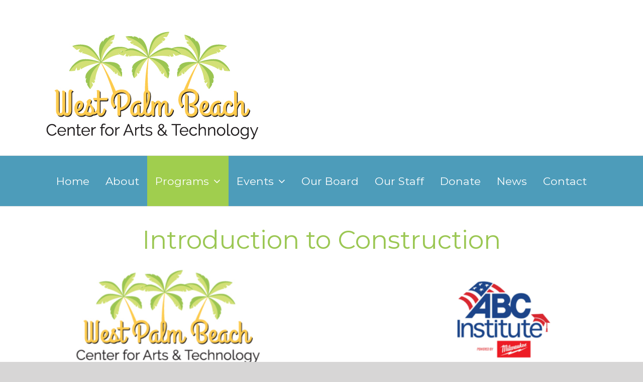

--- FILE ---
content_type: text/html; charset=utf-8
request_url: https://www.google.com/recaptcha/api2/anchor?ar=1&k=6LfHrSkUAAAAAPnKk5cT6JuKlKPzbwyTYuO8--Vr&co=aHR0cHM6Ly93cGJjYXQub3JnOjQ0Mw..&hl=en&v=PoyoqOPhxBO7pBk68S4YbpHZ&size=invisible&anchor-ms=20000&execute-ms=30000&cb=ivkanjhse7iv
body_size: 50323
content:
<!DOCTYPE HTML><html dir="ltr" lang="en"><head><meta http-equiv="Content-Type" content="text/html; charset=UTF-8">
<meta http-equiv="X-UA-Compatible" content="IE=edge">
<title>reCAPTCHA</title>
<style type="text/css">
/* cyrillic-ext */
@font-face {
  font-family: 'Roboto';
  font-style: normal;
  font-weight: 400;
  font-stretch: 100%;
  src: url(//fonts.gstatic.com/s/roboto/v48/KFO7CnqEu92Fr1ME7kSn66aGLdTylUAMa3GUBHMdazTgWw.woff2) format('woff2');
  unicode-range: U+0460-052F, U+1C80-1C8A, U+20B4, U+2DE0-2DFF, U+A640-A69F, U+FE2E-FE2F;
}
/* cyrillic */
@font-face {
  font-family: 'Roboto';
  font-style: normal;
  font-weight: 400;
  font-stretch: 100%;
  src: url(//fonts.gstatic.com/s/roboto/v48/KFO7CnqEu92Fr1ME7kSn66aGLdTylUAMa3iUBHMdazTgWw.woff2) format('woff2');
  unicode-range: U+0301, U+0400-045F, U+0490-0491, U+04B0-04B1, U+2116;
}
/* greek-ext */
@font-face {
  font-family: 'Roboto';
  font-style: normal;
  font-weight: 400;
  font-stretch: 100%;
  src: url(//fonts.gstatic.com/s/roboto/v48/KFO7CnqEu92Fr1ME7kSn66aGLdTylUAMa3CUBHMdazTgWw.woff2) format('woff2');
  unicode-range: U+1F00-1FFF;
}
/* greek */
@font-face {
  font-family: 'Roboto';
  font-style: normal;
  font-weight: 400;
  font-stretch: 100%;
  src: url(//fonts.gstatic.com/s/roboto/v48/KFO7CnqEu92Fr1ME7kSn66aGLdTylUAMa3-UBHMdazTgWw.woff2) format('woff2');
  unicode-range: U+0370-0377, U+037A-037F, U+0384-038A, U+038C, U+038E-03A1, U+03A3-03FF;
}
/* math */
@font-face {
  font-family: 'Roboto';
  font-style: normal;
  font-weight: 400;
  font-stretch: 100%;
  src: url(//fonts.gstatic.com/s/roboto/v48/KFO7CnqEu92Fr1ME7kSn66aGLdTylUAMawCUBHMdazTgWw.woff2) format('woff2');
  unicode-range: U+0302-0303, U+0305, U+0307-0308, U+0310, U+0312, U+0315, U+031A, U+0326-0327, U+032C, U+032F-0330, U+0332-0333, U+0338, U+033A, U+0346, U+034D, U+0391-03A1, U+03A3-03A9, U+03B1-03C9, U+03D1, U+03D5-03D6, U+03F0-03F1, U+03F4-03F5, U+2016-2017, U+2034-2038, U+203C, U+2040, U+2043, U+2047, U+2050, U+2057, U+205F, U+2070-2071, U+2074-208E, U+2090-209C, U+20D0-20DC, U+20E1, U+20E5-20EF, U+2100-2112, U+2114-2115, U+2117-2121, U+2123-214F, U+2190, U+2192, U+2194-21AE, U+21B0-21E5, U+21F1-21F2, U+21F4-2211, U+2213-2214, U+2216-22FF, U+2308-230B, U+2310, U+2319, U+231C-2321, U+2336-237A, U+237C, U+2395, U+239B-23B7, U+23D0, U+23DC-23E1, U+2474-2475, U+25AF, U+25B3, U+25B7, U+25BD, U+25C1, U+25CA, U+25CC, U+25FB, U+266D-266F, U+27C0-27FF, U+2900-2AFF, U+2B0E-2B11, U+2B30-2B4C, U+2BFE, U+3030, U+FF5B, U+FF5D, U+1D400-1D7FF, U+1EE00-1EEFF;
}
/* symbols */
@font-face {
  font-family: 'Roboto';
  font-style: normal;
  font-weight: 400;
  font-stretch: 100%;
  src: url(//fonts.gstatic.com/s/roboto/v48/KFO7CnqEu92Fr1ME7kSn66aGLdTylUAMaxKUBHMdazTgWw.woff2) format('woff2');
  unicode-range: U+0001-000C, U+000E-001F, U+007F-009F, U+20DD-20E0, U+20E2-20E4, U+2150-218F, U+2190, U+2192, U+2194-2199, U+21AF, U+21E6-21F0, U+21F3, U+2218-2219, U+2299, U+22C4-22C6, U+2300-243F, U+2440-244A, U+2460-24FF, U+25A0-27BF, U+2800-28FF, U+2921-2922, U+2981, U+29BF, U+29EB, U+2B00-2BFF, U+4DC0-4DFF, U+FFF9-FFFB, U+10140-1018E, U+10190-1019C, U+101A0, U+101D0-101FD, U+102E0-102FB, U+10E60-10E7E, U+1D2C0-1D2D3, U+1D2E0-1D37F, U+1F000-1F0FF, U+1F100-1F1AD, U+1F1E6-1F1FF, U+1F30D-1F30F, U+1F315, U+1F31C, U+1F31E, U+1F320-1F32C, U+1F336, U+1F378, U+1F37D, U+1F382, U+1F393-1F39F, U+1F3A7-1F3A8, U+1F3AC-1F3AF, U+1F3C2, U+1F3C4-1F3C6, U+1F3CA-1F3CE, U+1F3D4-1F3E0, U+1F3ED, U+1F3F1-1F3F3, U+1F3F5-1F3F7, U+1F408, U+1F415, U+1F41F, U+1F426, U+1F43F, U+1F441-1F442, U+1F444, U+1F446-1F449, U+1F44C-1F44E, U+1F453, U+1F46A, U+1F47D, U+1F4A3, U+1F4B0, U+1F4B3, U+1F4B9, U+1F4BB, U+1F4BF, U+1F4C8-1F4CB, U+1F4D6, U+1F4DA, U+1F4DF, U+1F4E3-1F4E6, U+1F4EA-1F4ED, U+1F4F7, U+1F4F9-1F4FB, U+1F4FD-1F4FE, U+1F503, U+1F507-1F50B, U+1F50D, U+1F512-1F513, U+1F53E-1F54A, U+1F54F-1F5FA, U+1F610, U+1F650-1F67F, U+1F687, U+1F68D, U+1F691, U+1F694, U+1F698, U+1F6AD, U+1F6B2, U+1F6B9-1F6BA, U+1F6BC, U+1F6C6-1F6CF, U+1F6D3-1F6D7, U+1F6E0-1F6EA, U+1F6F0-1F6F3, U+1F6F7-1F6FC, U+1F700-1F7FF, U+1F800-1F80B, U+1F810-1F847, U+1F850-1F859, U+1F860-1F887, U+1F890-1F8AD, U+1F8B0-1F8BB, U+1F8C0-1F8C1, U+1F900-1F90B, U+1F93B, U+1F946, U+1F984, U+1F996, U+1F9E9, U+1FA00-1FA6F, U+1FA70-1FA7C, U+1FA80-1FA89, U+1FA8F-1FAC6, U+1FACE-1FADC, U+1FADF-1FAE9, U+1FAF0-1FAF8, U+1FB00-1FBFF;
}
/* vietnamese */
@font-face {
  font-family: 'Roboto';
  font-style: normal;
  font-weight: 400;
  font-stretch: 100%;
  src: url(//fonts.gstatic.com/s/roboto/v48/KFO7CnqEu92Fr1ME7kSn66aGLdTylUAMa3OUBHMdazTgWw.woff2) format('woff2');
  unicode-range: U+0102-0103, U+0110-0111, U+0128-0129, U+0168-0169, U+01A0-01A1, U+01AF-01B0, U+0300-0301, U+0303-0304, U+0308-0309, U+0323, U+0329, U+1EA0-1EF9, U+20AB;
}
/* latin-ext */
@font-face {
  font-family: 'Roboto';
  font-style: normal;
  font-weight: 400;
  font-stretch: 100%;
  src: url(//fonts.gstatic.com/s/roboto/v48/KFO7CnqEu92Fr1ME7kSn66aGLdTylUAMa3KUBHMdazTgWw.woff2) format('woff2');
  unicode-range: U+0100-02BA, U+02BD-02C5, U+02C7-02CC, U+02CE-02D7, U+02DD-02FF, U+0304, U+0308, U+0329, U+1D00-1DBF, U+1E00-1E9F, U+1EF2-1EFF, U+2020, U+20A0-20AB, U+20AD-20C0, U+2113, U+2C60-2C7F, U+A720-A7FF;
}
/* latin */
@font-face {
  font-family: 'Roboto';
  font-style: normal;
  font-weight: 400;
  font-stretch: 100%;
  src: url(//fonts.gstatic.com/s/roboto/v48/KFO7CnqEu92Fr1ME7kSn66aGLdTylUAMa3yUBHMdazQ.woff2) format('woff2');
  unicode-range: U+0000-00FF, U+0131, U+0152-0153, U+02BB-02BC, U+02C6, U+02DA, U+02DC, U+0304, U+0308, U+0329, U+2000-206F, U+20AC, U+2122, U+2191, U+2193, U+2212, U+2215, U+FEFF, U+FFFD;
}
/* cyrillic-ext */
@font-face {
  font-family: 'Roboto';
  font-style: normal;
  font-weight: 500;
  font-stretch: 100%;
  src: url(//fonts.gstatic.com/s/roboto/v48/KFO7CnqEu92Fr1ME7kSn66aGLdTylUAMa3GUBHMdazTgWw.woff2) format('woff2');
  unicode-range: U+0460-052F, U+1C80-1C8A, U+20B4, U+2DE0-2DFF, U+A640-A69F, U+FE2E-FE2F;
}
/* cyrillic */
@font-face {
  font-family: 'Roboto';
  font-style: normal;
  font-weight: 500;
  font-stretch: 100%;
  src: url(//fonts.gstatic.com/s/roboto/v48/KFO7CnqEu92Fr1ME7kSn66aGLdTylUAMa3iUBHMdazTgWw.woff2) format('woff2');
  unicode-range: U+0301, U+0400-045F, U+0490-0491, U+04B0-04B1, U+2116;
}
/* greek-ext */
@font-face {
  font-family: 'Roboto';
  font-style: normal;
  font-weight: 500;
  font-stretch: 100%;
  src: url(//fonts.gstatic.com/s/roboto/v48/KFO7CnqEu92Fr1ME7kSn66aGLdTylUAMa3CUBHMdazTgWw.woff2) format('woff2');
  unicode-range: U+1F00-1FFF;
}
/* greek */
@font-face {
  font-family: 'Roboto';
  font-style: normal;
  font-weight: 500;
  font-stretch: 100%;
  src: url(//fonts.gstatic.com/s/roboto/v48/KFO7CnqEu92Fr1ME7kSn66aGLdTylUAMa3-UBHMdazTgWw.woff2) format('woff2');
  unicode-range: U+0370-0377, U+037A-037F, U+0384-038A, U+038C, U+038E-03A1, U+03A3-03FF;
}
/* math */
@font-face {
  font-family: 'Roboto';
  font-style: normal;
  font-weight: 500;
  font-stretch: 100%;
  src: url(//fonts.gstatic.com/s/roboto/v48/KFO7CnqEu92Fr1ME7kSn66aGLdTylUAMawCUBHMdazTgWw.woff2) format('woff2');
  unicode-range: U+0302-0303, U+0305, U+0307-0308, U+0310, U+0312, U+0315, U+031A, U+0326-0327, U+032C, U+032F-0330, U+0332-0333, U+0338, U+033A, U+0346, U+034D, U+0391-03A1, U+03A3-03A9, U+03B1-03C9, U+03D1, U+03D5-03D6, U+03F0-03F1, U+03F4-03F5, U+2016-2017, U+2034-2038, U+203C, U+2040, U+2043, U+2047, U+2050, U+2057, U+205F, U+2070-2071, U+2074-208E, U+2090-209C, U+20D0-20DC, U+20E1, U+20E5-20EF, U+2100-2112, U+2114-2115, U+2117-2121, U+2123-214F, U+2190, U+2192, U+2194-21AE, U+21B0-21E5, U+21F1-21F2, U+21F4-2211, U+2213-2214, U+2216-22FF, U+2308-230B, U+2310, U+2319, U+231C-2321, U+2336-237A, U+237C, U+2395, U+239B-23B7, U+23D0, U+23DC-23E1, U+2474-2475, U+25AF, U+25B3, U+25B7, U+25BD, U+25C1, U+25CA, U+25CC, U+25FB, U+266D-266F, U+27C0-27FF, U+2900-2AFF, U+2B0E-2B11, U+2B30-2B4C, U+2BFE, U+3030, U+FF5B, U+FF5D, U+1D400-1D7FF, U+1EE00-1EEFF;
}
/* symbols */
@font-face {
  font-family: 'Roboto';
  font-style: normal;
  font-weight: 500;
  font-stretch: 100%;
  src: url(//fonts.gstatic.com/s/roboto/v48/KFO7CnqEu92Fr1ME7kSn66aGLdTylUAMaxKUBHMdazTgWw.woff2) format('woff2');
  unicode-range: U+0001-000C, U+000E-001F, U+007F-009F, U+20DD-20E0, U+20E2-20E4, U+2150-218F, U+2190, U+2192, U+2194-2199, U+21AF, U+21E6-21F0, U+21F3, U+2218-2219, U+2299, U+22C4-22C6, U+2300-243F, U+2440-244A, U+2460-24FF, U+25A0-27BF, U+2800-28FF, U+2921-2922, U+2981, U+29BF, U+29EB, U+2B00-2BFF, U+4DC0-4DFF, U+FFF9-FFFB, U+10140-1018E, U+10190-1019C, U+101A0, U+101D0-101FD, U+102E0-102FB, U+10E60-10E7E, U+1D2C0-1D2D3, U+1D2E0-1D37F, U+1F000-1F0FF, U+1F100-1F1AD, U+1F1E6-1F1FF, U+1F30D-1F30F, U+1F315, U+1F31C, U+1F31E, U+1F320-1F32C, U+1F336, U+1F378, U+1F37D, U+1F382, U+1F393-1F39F, U+1F3A7-1F3A8, U+1F3AC-1F3AF, U+1F3C2, U+1F3C4-1F3C6, U+1F3CA-1F3CE, U+1F3D4-1F3E0, U+1F3ED, U+1F3F1-1F3F3, U+1F3F5-1F3F7, U+1F408, U+1F415, U+1F41F, U+1F426, U+1F43F, U+1F441-1F442, U+1F444, U+1F446-1F449, U+1F44C-1F44E, U+1F453, U+1F46A, U+1F47D, U+1F4A3, U+1F4B0, U+1F4B3, U+1F4B9, U+1F4BB, U+1F4BF, U+1F4C8-1F4CB, U+1F4D6, U+1F4DA, U+1F4DF, U+1F4E3-1F4E6, U+1F4EA-1F4ED, U+1F4F7, U+1F4F9-1F4FB, U+1F4FD-1F4FE, U+1F503, U+1F507-1F50B, U+1F50D, U+1F512-1F513, U+1F53E-1F54A, U+1F54F-1F5FA, U+1F610, U+1F650-1F67F, U+1F687, U+1F68D, U+1F691, U+1F694, U+1F698, U+1F6AD, U+1F6B2, U+1F6B9-1F6BA, U+1F6BC, U+1F6C6-1F6CF, U+1F6D3-1F6D7, U+1F6E0-1F6EA, U+1F6F0-1F6F3, U+1F6F7-1F6FC, U+1F700-1F7FF, U+1F800-1F80B, U+1F810-1F847, U+1F850-1F859, U+1F860-1F887, U+1F890-1F8AD, U+1F8B0-1F8BB, U+1F8C0-1F8C1, U+1F900-1F90B, U+1F93B, U+1F946, U+1F984, U+1F996, U+1F9E9, U+1FA00-1FA6F, U+1FA70-1FA7C, U+1FA80-1FA89, U+1FA8F-1FAC6, U+1FACE-1FADC, U+1FADF-1FAE9, U+1FAF0-1FAF8, U+1FB00-1FBFF;
}
/* vietnamese */
@font-face {
  font-family: 'Roboto';
  font-style: normal;
  font-weight: 500;
  font-stretch: 100%;
  src: url(//fonts.gstatic.com/s/roboto/v48/KFO7CnqEu92Fr1ME7kSn66aGLdTylUAMa3OUBHMdazTgWw.woff2) format('woff2');
  unicode-range: U+0102-0103, U+0110-0111, U+0128-0129, U+0168-0169, U+01A0-01A1, U+01AF-01B0, U+0300-0301, U+0303-0304, U+0308-0309, U+0323, U+0329, U+1EA0-1EF9, U+20AB;
}
/* latin-ext */
@font-face {
  font-family: 'Roboto';
  font-style: normal;
  font-weight: 500;
  font-stretch: 100%;
  src: url(//fonts.gstatic.com/s/roboto/v48/KFO7CnqEu92Fr1ME7kSn66aGLdTylUAMa3KUBHMdazTgWw.woff2) format('woff2');
  unicode-range: U+0100-02BA, U+02BD-02C5, U+02C7-02CC, U+02CE-02D7, U+02DD-02FF, U+0304, U+0308, U+0329, U+1D00-1DBF, U+1E00-1E9F, U+1EF2-1EFF, U+2020, U+20A0-20AB, U+20AD-20C0, U+2113, U+2C60-2C7F, U+A720-A7FF;
}
/* latin */
@font-face {
  font-family: 'Roboto';
  font-style: normal;
  font-weight: 500;
  font-stretch: 100%;
  src: url(//fonts.gstatic.com/s/roboto/v48/KFO7CnqEu92Fr1ME7kSn66aGLdTylUAMa3yUBHMdazQ.woff2) format('woff2');
  unicode-range: U+0000-00FF, U+0131, U+0152-0153, U+02BB-02BC, U+02C6, U+02DA, U+02DC, U+0304, U+0308, U+0329, U+2000-206F, U+20AC, U+2122, U+2191, U+2193, U+2212, U+2215, U+FEFF, U+FFFD;
}
/* cyrillic-ext */
@font-face {
  font-family: 'Roboto';
  font-style: normal;
  font-weight: 900;
  font-stretch: 100%;
  src: url(//fonts.gstatic.com/s/roboto/v48/KFO7CnqEu92Fr1ME7kSn66aGLdTylUAMa3GUBHMdazTgWw.woff2) format('woff2');
  unicode-range: U+0460-052F, U+1C80-1C8A, U+20B4, U+2DE0-2DFF, U+A640-A69F, U+FE2E-FE2F;
}
/* cyrillic */
@font-face {
  font-family: 'Roboto';
  font-style: normal;
  font-weight: 900;
  font-stretch: 100%;
  src: url(//fonts.gstatic.com/s/roboto/v48/KFO7CnqEu92Fr1ME7kSn66aGLdTylUAMa3iUBHMdazTgWw.woff2) format('woff2');
  unicode-range: U+0301, U+0400-045F, U+0490-0491, U+04B0-04B1, U+2116;
}
/* greek-ext */
@font-face {
  font-family: 'Roboto';
  font-style: normal;
  font-weight: 900;
  font-stretch: 100%;
  src: url(//fonts.gstatic.com/s/roboto/v48/KFO7CnqEu92Fr1ME7kSn66aGLdTylUAMa3CUBHMdazTgWw.woff2) format('woff2');
  unicode-range: U+1F00-1FFF;
}
/* greek */
@font-face {
  font-family: 'Roboto';
  font-style: normal;
  font-weight: 900;
  font-stretch: 100%;
  src: url(//fonts.gstatic.com/s/roboto/v48/KFO7CnqEu92Fr1ME7kSn66aGLdTylUAMa3-UBHMdazTgWw.woff2) format('woff2');
  unicode-range: U+0370-0377, U+037A-037F, U+0384-038A, U+038C, U+038E-03A1, U+03A3-03FF;
}
/* math */
@font-face {
  font-family: 'Roboto';
  font-style: normal;
  font-weight: 900;
  font-stretch: 100%;
  src: url(//fonts.gstatic.com/s/roboto/v48/KFO7CnqEu92Fr1ME7kSn66aGLdTylUAMawCUBHMdazTgWw.woff2) format('woff2');
  unicode-range: U+0302-0303, U+0305, U+0307-0308, U+0310, U+0312, U+0315, U+031A, U+0326-0327, U+032C, U+032F-0330, U+0332-0333, U+0338, U+033A, U+0346, U+034D, U+0391-03A1, U+03A3-03A9, U+03B1-03C9, U+03D1, U+03D5-03D6, U+03F0-03F1, U+03F4-03F5, U+2016-2017, U+2034-2038, U+203C, U+2040, U+2043, U+2047, U+2050, U+2057, U+205F, U+2070-2071, U+2074-208E, U+2090-209C, U+20D0-20DC, U+20E1, U+20E5-20EF, U+2100-2112, U+2114-2115, U+2117-2121, U+2123-214F, U+2190, U+2192, U+2194-21AE, U+21B0-21E5, U+21F1-21F2, U+21F4-2211, U+2213-2214, U+2216-22FF, U+2308-230B, U+2310, U+2319, U+231C-2321, U+2336-237A, U+237C, U+2395, U+239B-23B7, U+23D0, U+23DC-23E1, U+2474-2475, U+25AF, U+25B3, U+25B7, U+25BD, U+25C1, U+25CA, U+25CC, U+25FB, U+266D-266F, U+27C0-27FF, U+2900-2AFF, U+2B0E-2B11, U+2B30-2B4C, U+2BFE, U+3030, U+FF5B, U+FF5D, U+1D400-1D7FF, U+1EE00-1EEFF;
}
/* symbols */
@font-face {
  font-family: 'Roboto';
  font-style: normal;
  font-weight: 900;
  font-stretch: 100%;
  src: url(//fonts.gstatic.com/s/roboto/v48/KFO7CnqEu92Fr1ME7kSn66aGLdTylUAMaxKUBHMdazTgWw.woff2) format('woff2');
  unicode-range: U+0001-000C, U+000E-001F, U+007F-009F, U+20DD-20E0, U+20E2-20E4, U+2150-218F, U+2190, U+2192, U+2194-2199, U+21AF, U+21E6-21F0, U+21F3, U+2218-2219, U+2299, U+22C4-22C6, U+2300-243F, U+2440-244A, U+2460-24FF, U+25A0-27BF, U+2800-28FF, U+2921-2922, U+2981, U+29BF, U+29EB, U+2B00-2BFF, U+4DC0-4DFF, U+FFF9-FFFB, U+10140-1018E, U+10190-1019C, U+101A0, U+101D0-101FD, U+102E0-102FB, U+10E60-10E7E, U+1D2C0-1D2D3, U+1D2E0-1D37F, U+1F000-1F0FF, U+1F100-1F1AD, U+1F1E6-1F1FF, U+1F30D-1F30F, U+1F315, U+1F31C, U+1F31E, U+1F320-1F32C, U+1F336, U+1F378, U+1F37D, U+1F382, U+1F393-1F39F, U+1F3A7-1F3A8, U+1F3AC-1F3AF, U+1F3C2, U+1F3C4-1F3C6, U+1F3CA-1F3CE, U+1F3D4-1F3E0, U+1F3ED, U+1F3F1-1F3F3, U+1F3F5-1F3F7, U+1F408, U+1F415, U+1F41F, U+1F426, U+1F43F, U+1F441-1F442, U+1F444, U+1F446-1F449, U+1F44C-1F44E, U+1F453, U+1F46A, U+1F47D, U+1F4A3, U+1F4B0, U+1F4B3, U+1F4B9, U+1F4BB, U+1F4BF, U+1F4C8-1F4CB, U+1F4D6, U+1F4DA, U+1F4DF, U+1F4E3-1F4E6, U+1F4EA-1F4ED, U+1F4F7, U+1F4F9-1F4FB, U+1F4FD-1F4FE, U+1F503, U+1F507-1F50B, U+1F50D, U+1F512-1F513, U+1F53E-1F54A, U+1F54F-1F5FA, U+1F610, U+1F650-1F67F, U+1F687, U+1F68D, U+1F691, U+1F694, U+1F698, U+1F6AD, U+1F6B2, U+1F6B9-1F6BA, U+1F6BC, U+1F6C6-1F6CF, U+1F6D3-1F6D7, U+1F6E0-1F6EA, U+1F6F0-1F6F3, U+1F6F7-1F6FC, U+1F700-1F7FF, U+1F800-1F80B, U+1F810-1F847, U+1F850-1F859, U+1F860-1F887, U+1F890-1F8AD, U+1F8B0-1F8BB, U+1F8C0-1F8C1, U+1F900-1F90B, U+1F93B, U+1F946, U+1F984, U+1F996, U+1F9E9, U+1FA00-1FA6F, U+1FA70-1FA7C, U+1FA80-1FA89, U+1FA8F-1FAC6, U+1FACE-1FADC, U+1FADF-1FAE9, U+1FAF0-1FAF8, U+1FB00-1FBFF;
}
/* vietnamese */
@font-face {
  font-family: 'Roboto';
  font-style: normal;
  font-weight: 900;
  font-stretch: 100%;
  src: url(//fonts.gstatic.com/s/roboto/v48/KFO7CnqEu92Fr1ME7kSn66aGLdTylUAMa3OUBHMdazTgWw.woff2) format('woff2');
  unicode-range: U+0102-0103, U+0110-0111, U+0128-0129, U+0168-0169, U+01A0-01A1, U+01AF-01B0, U+0300-0301, U+0303-0304, U+0308-0309, U+0323, U+0329, U+1EA0-1EF9, U+20AB;
}
/* latin-ext */
@font-face {
  font-family: 'Roboto';
  font-style: normal;
  font-weight: 900;
  font-stretch: 100%;
  src: url(//fonts.gstatic.com/s/roboto/v48/KFO7CnqEu92Fr1ME7kSn66aGLdTylUAMa3KUBHMdazTgWw.woff2) format('woff2');
  unicode-range: U+0100-02BA, U+02BD-02C5, U+02C7-02CC, U+02CE-02D7, U+02DD-02FF, U+0304, U+0308, U+0329, U+1D00-1DBF, U+1E00-1E9F, U+1EF2-1EFF, U+2020, U+20A0-20AB, U+20AD-20C0, U+2113, U+2C60-2C7F, U+A720-A7FF;
}
/* latin */
@font-face {
  font-family: 'Roboto';
  font-style: normal;
  font-weight: 900;
  font-stretch: 100%;
  src: url(//fonts.gstatic.com/s/roboto/v48/KFO7CnqEu92Fr1ME7kSn66aGLdTylUAMa3yUBHMdazQ.woff2) format('woff2');
  unicode-range: U+0000-00FF, U+0131, U+0152-0153, U+02BB-02BC, U+02C6, U+02DA, U+02DC, U+0304, U+0308, U+0329, U+2000-206F, U+20AC, U+2122, U+2191, U+2193, U+2212, U+2215, U+FEFF, U+FFFD;
}

</style>
<link rel="stylesheet" type="text/css" href="https://www.gstatic.com/recaptcha/releases/PoyoqOPhxBO7pBk68S4YbpHZ/styles__ltr.css">
<script nonce="0TVsJXhk-PSJez7jkR0zzw" type="text/javascript">window['__recaptcha_api'] = 'https://www.google.com/recaptcha/api2/';</script>
<script type="text/javascript" src="https://www.gstatic.com/recaptcha/releases/PoyoqOPhxBO7pBk68S4YbpHZ/recaptcha__en.js" nonce="0TVsJXhk-PSJez7jkR0zzw">
      
    </script></head>
<body><div id="rc-anchor-alert" class="rc-anchor-alert"></div>
<input type="hidden" id="recaptcha-token" value="[base64]">
<script type="text/javascript" nonce="0TVsJXhk-PSJez7jkR0zzw">
      recaptcha.anchor.Main.init("[\x22ainput\x22,[\x22bgdata\x22,\x22\x22,\[base64]/[base64]/[base64]/[base64]/[base64]/[base64]/KGcoTywyNTMsTy5PKSxVRyhPLEMpKTpnKE8sMjUzLEMpLE8pKSxsKSksTykpfSxieT1mdW5jdGlvbihDLE8sdSxsKXtmb3IobD0odT1SKEMpLDApO08+MDtPLS0pbD1sPDw4fFooQyk7ZyhDLHUsbCl9LFVHPWZ1bmN0aW9uKEMsTyl7Qy5pLmxlbmd0aD4xMDQ/[base64]/[base64]/[base64]/[base64]/[base64]/[base64]/[base64]\\u003d\x22,\[base64]\\u003d\\u003d\x22,\[base64]/CvhjDrAvDrUR9wq/Ctn3Dk2RQwosFwrrClDfDnMK3w64nBEcxL8KSw53CtMOWw6bDtcOywoHCtmwfasOqw6t+w5PDocKXFVVywqzDs1AtVsKcw6LCt8OhJMOhwqANEcONAsKkQHdTw688HMO8w6fDixfCqsODeCQDUiwFw7/CpCpJwqLDgSRIU8KJwq1gRsOyw67DllnDrsOlwrXDull3NibDj8K8K1HDh1JHKRrDqMOmwoPDjsOBwrPCqBDCjMKEJhXChsKPwpoww5HDpm5Vw68eEcKubsKjwrzDkcKyZk1Uw4/DhwYyWiJyRsK2w5pDScOhwrPCiWfDqwt8eMOkBhfCgsONworDpsKCwp3DuUtlQRgifQ9nFsKzw5xHTEbDgsKADcK6WyTCgzbCvyTCh8Oew4rCuifDicKzwqPCoMOAKsOXM8OOJlHCp10tc8K2w4bDmMKywpHDpcKvw6F9wqhbw4DDhcKyVsKKwp/[base64]/CjcOOWzfCnAobwrfCnHQLwpJUw6zDs8KAw6IRFcO2wpHDoXbDrm7Dl8KcMktFQ8Opw5LDhsKYCWVCw7bCk8Kdwr12L8Oww4nDh0hcw77DmRc6wojDlyo2woptA8K2wrokw5llaMOhe2jCnitdd8K8woTCkcOAw43CrsO1w6Vsdi/[base64]/woPCpcOQYcOCwojCs8OQenjDmsKIwpQGw444w7BwZH4ywqlzM1QoOMKxY1nDsFQYB2AFw63Dq8OffcOWcMOIw607w5h4w6LCnsKqwq3CucKCORDDvF7DnHJnUSnClcOYwp04Th56w7DCuHJ3wpHCocKXM8OWwowdwqVnwrwJwr5/wrfDmmXCmFXDoz/Drh7CgQknJ8OBDcKSc3PDmBXDpjAKGcK4woDCsMKCwqEwRMOpOcO/wo3CrMOrJm7DjMOrwpEZwrZ2w7jCnMOlUXzCi8O3K8Kow6fClMK/wo8mwpllJAXDkMK+SwjCuCvChGAORnpfRsOIw47ChG9RMlLDrcKtUcOiCMO5IA4uZ28bNSXCkEHDmMKyw7fCrcKxwo9bwqbDg0HDujfCiSnCm8O6w5nCvsOXwpcLwrojCBBXS3p2w5nDuRDDng3CuxLCiMK7ChZ8cH9Bwr4swrh/Q8KEw7ZQQHLCn8O7wpfCiMK3R8OjRcK8w7PCm8OnwpPDpjDCkMOow47CisOuC0MewrzCg8Ofwo/ChSJNw7bDncKewoPDkicXw4g0DsKCfRjChsKaw7EsdcOVJgjDgFo+HH5cTsKxw7BaBTbDj03CswQ0JUA5TGnDsMOYwrTCiUfClgsHQzpSwpEIPXQdwoPCuMKIw7gaw4Auw5nDvMKCwocewpQ0wpDDhQnCjBLCgMKbwqfDhTHCi3/DhcOawoIdw59JwoQGAMOLwpTCshIJVcKJw5UdfcK/DsOrdsK/[base64]/CqcOIYcOHwqokw454w4RmWFPCl29PDlBeYWXClQPDrMOwwosBwrzCpMOlbcKiw4Yiw7jDhXnDpCfDtgRZblNCKsOQOUh8woLCjH5DGsOxw4BNan3DtVJvw4Y+w7tBFQjDlXsyw5bDgMKwwoxXOsKpw7kmWRHDrHd/DVB4wqDChMKFZlYaw6nDnMKEwrDCtMO+JsKrw6vDs8Obw7tFw4DCo8OGw5kEwojCncO/w53DtTh/w4PCmTvDpMKiHmjCsRjDhTzCghEZC8K/H1LDrUFQw7w1w7I5wqbCtWIPwokDwonDjMKNwppcwqnDp8OqMjthfsKwacOuMMK1wrHCsH/Cki7CkQESw6nCkEvDvG8TEcKAwqHCtcO4w7nCs8OZwpjCoMOXa8OZwonDgHXDt3DDnsKGV8KKK8OTez1Rw7TCkDTDj8OXFMOGZsK0FRABZcO7b8OrVinDnSFQQcKow5nDmsOew5/Dpkksw6AHw6oAwpl/wpvCk3zDvDIJwpHDrgbCgMOsXkMlw4l6w75EwqM2J8OzwrkVHMOowpnCnMKZAMKvRSBHwrLCrcKbP0BwKVnCncKdw6/CribDoxzCksKCHBbDk8ORw5jCsg08WcKMwqo/b0gVYsOPwofDjx7Dhy0MwpZ3ScKCQB50wr/DsMO3cH16YTDDqcKaP1PCpw/CvsK/RsOUCmUUwox2dMKYw6/[base64]/DsVnDiTBSw5zDrjbClcKdw7AJU8O+w5l0wosPwrjDlsOdw6HDq8K7GcK1bgAtGsOSOVwZOsKbw7rDnm/DiMKRwrXDjcOKLjfDqwgYTsK8Oj/[base64]/CiMK2wrVpw6k4QBt6w4LCklZdWMKEwr7CjMKfSsO3w4zDicKkwpZQTVN8CcK+OsKWwrACJsOLHMOSCMO3wpDDv13CgELDtMK8wqnCvsKuwoR+MsKtwqjCiV8NATfCjXg7w6YuwoQmwojCinXCscOCw4XCplNOwq/CmsO3IRHCksOOw5IEwqvCqzRWw59Cwro6w55gw7rDq8OwDMOIwqE7wphYEMK/AMOYCSDCiWPDo8O7f8K/[base64]/[base64]/[base64]/wo/[base64]/Am8hw6TCosOsw7khQQ1xfWzClhJvwqPCmcKrayHDlWtNTg/Dm3nDqMK4EiVPHFDDs2B8w7UEwp7DmsOAwpbDoFnDoMKYFcOcwqfCvjIawprCjlrDpnI4fxPDkVdvwqE+LsOtwqcIw757w7IJwoI/w5ZmOsKnw6w4w7/DlR9gPQbCicKobsOYP8Olw6VEI8KqZXLCuFdnw6rCsjHDtxtowoMzwrg7XRtqFiDDhWnCmcOoOcKdfyPDucOFw5NLGmVdw73CkMOSUADDrkQiw6zDl8OFwqXCqsKAGsK+Q38kdxh3w48Zwp5YwpNxwpTDsz/DtkvDulVAw4HDoww+w4hNMHcGw5HDiRLDpsK+UCt9fhXDvFPCjcO3aUzCnMKiw7hMEwwiwrkfV8KuAcKuwohlw40sTcOJXsKHwpJWw63CoUjCocKZwoYsSMKQw7FQeTXCrW5zJ8O9S8OBC8OeWcKCWkTCsi3DkWrClT/DjiHCg8K3w7JRw6NewrLChsOfw4TCgVFhw5Y+JMKUwo7DvsOswofDlB4mNcKIHMKJw7A/HgDDhMKawoMQDsOMc8OnK3jClMKkw7duIEBRHjjChznCu8KXABrDpnJAw5HCrB7DsRDDhcKVUlbCokbCjcOcVWUnwr87w7kWZcOHRH9Nw4fCl1/ChsKIFQjCmkjCmh1DwqvDoWHCisOhwqPCmT4FaMK3VcKPw5NFRMKuw5NFV8KNwqPCmgFyNTpgHk/Dtk9VwpIkOkU6aUQyw6kFw6jDmT1SOcKeSjPDpxjCuWfDh8KMYcK/w4dDcW8YwqBRQw4LRMO+CGYzw4zCtgtJwq4wFMKnb3ceUcOMw7vDlMODwqjDmsOPRsKIwo9CZcKTw5TDnMOxw5DCgk9LSUfDtkshwrfCq0/DkWgnwpYmGsOxwp/Ds8Kdw4/DlMOqVk/Dui5iwrnDr8K/A8OTw5srwqzDn03Diw7Dg33CsAJdQMKWFVjDrXJ8w5zDtn88w604w4YzFFbDn8OsUsKsU8KCdMOVScKhV8O3VgBOe8KrdcOyVW4Tw6/ChCjDkkTClTfClx7DpWc7w5o2N8KPRTsHw4LDgSgtV2HCtFVvwpvDunDCkcOow57CrxsWw4/DvF03wr3CvsKzwonDlsKmaW3CoMKKaw8vwqJ3w7Jfw7vClkTCiC3CmmQOB8O4w5AVacOQwqBxVQXCm8O2aFljOsKuwo/CuSnDq3QhKGAow5HCrsOpPMOww4Y2w5RowpcEw6Nkf8Kjw7bDrMO4LyLDnMOYwofCmMOHD3vCtcKtwovCv1XCiEPDgcOmWzQ9QcKLw612w5rDsHfDkcOaEcKCCxjDpF7DmsKrecOsckgpw4wCasOtwrYtFsK/KAIkwqPCucKXwqBBwoYpZWzDigM6woLDosK9wqvCvMKlwp5dAyXClsOZd3MHwovDlMOcImwPL8Kfw4zCmzrDrcKfaVMGwrnCnMO5OMOvblXCgsOcw4LCgMK/w7DCuj58w7twQRpVwphQbE8SP1fDjsKvC1rCs1XCo3fDk8OfPEnDhsKoLDnDgS/[base64]/CrcO1WWDDs8KEwqDDi8Kfw6oLYCAVw6kkGcO2MMORBlnDpcOnwqjCsMOGNcOEwqI/PsOHwoHClcKrw7RoOMKZXMKccBDCpMOJw6EjwolFwoPDilHCksKcw6LCogzDpMOzwo/Do8ODBcOxU19Xw7HCgBYeW8KmwqrDpMKFw4DCh8KBW8KPw57Di8K8DsOAwo/DocKmwrXDrl8VQWsIw4bCoDPCln4zw6haaGtJw7hYc8OZw6tywonDssK8eMKgIXRuXVHCncKMBx9TdcKQwoY7eMOLw7nDmilma8K/ZMOYw5rDlUXDksOJw548HsOvw6/CpDx/wrzDq8Ozwpc5XCNwRMKDUQrCr3wZwpQewrLCmBbCjC/DmMKGw7JSwpHDuEfDlcKKw4fDhH3Dp8KZSsKpw60TbC/CpMK7FxYQwpFfw7zCk8Ksw47Dm8O4UMK8wpFUUBfDrMOFesKjTsOfcMOTwoHClzjCi8KHwrTDvVRgMEo0w74eFhjCksO0CVxDIFRfw4RXw6rCkcOWIBXCt8OvDkLDi8Odw5HCp1TCscKeRsKuXMKQwqtjwqQrwoDDtADCsFPChcKPw55lVTJSNcK9w5/DlmLDtMOxXhnDhCYow4fCrsKfwq0/wrvCscOowqLDjQ7Dsyo0TWrClBghUMOXU8Odw7sNUMKNQMOIIVopw53CncO9fDfCv8KIwqANel3Dn8O0w6BXwoVwL8O4JcKwKgzChX1KNcKdw4HCkRI4fsOUH8OWw4IebsOMwpYAOUovwr5tO2LDqMKHw6kaflXDqzV1eR/DqzBYKcOYwpbDoj8Fw7/[base64]/wrvDrcKUwopWwqbDvsKmwrtZwp9Bwph4w6bCmERYw4xBw5TDkMKdw4bCoTjDuxjDvSjDljfDisOmwr/[base64]/DjVV+OCkHX1rDoRNwMsOSwpDDp0TCoMK9VsOXJ8OEw6HCr8Kea8Kawr82w4HDgxfCtsOFZSIqVg9/[base64]/Ct8KXw5jDuH7DpsK2dg/[base64]/CqMKWw6/DmBbDmUgWw4XChMOlwo8Fw7nCjMOXbsObAsKvw6/[base64]/BkYhwqBqEnPCgzvCiQLDl27DgGLDgVRIw5HCihzDsMOww7zCvCjCrcOacCBVwrohw5cEw4vDncO+cDNSwqYtw59BL8OWBsOHQcOwAnZ7fsOqFmrDk8KKW8KMckIDwp3ChsOhw6fDtsKsAVYRw7gLK0DDvmzDj8O5NcKwwqDDtz3DssOJw4tcwqJLwoBRw6d7wqrCoVd/w4cqNDhYwrPDgcKYw5HCg8KlwoDDscKMw7EJZ1l/[base64]/[base64]/Q8KXw4nCt8OlYAtCwr7DvsKbZEXCn04tw7zCpC5dwqVQIF3Dr0V/[base64]/Dm8KCw4QSw7UCYArDgcKgYgvCoENCw6bCucK1b8KJwpjChV0wwoLDkMOcJsOrM8OgwrwrKWvCuzIzT2hZwpnCmwY2DMK7w6DCqxbDjsO5wqwUNynDrmbCo8ObwpVsSHhxwokibT/CvzfCmsO7Szk8wrfDuBoNVkQKUW4/Yh7DtWJ4w6ELwqkfI8K1w75OXsO9RsKtwrZtw7wTXTI7w7rCq3A9w7t7IMKew74CwoLCgFvDuT1ZSsKrw5dkwoRjZsKkwpnDuSDDoArDrcKswrzDu0J/[base64]/Cs8Khw5dTwq/CqcKgdgbDu0gMZcODJcKbDh/Di3kPPsOXcRzClVHCpEkPwoA5IlLDsXA7w65oHj/DpWvDqsOORj/DlmnDlljDr8O4NXQuHnk1wrZMwrg7wqpdRgxFw6zCt8K3w6bDkCA+wpIFwr7DtsOYw5Esw67DtcOQcHoHwoBhZCpUwrbCinBGacO9wq3CkHdHaFPCiWVywpvCpk9hwrDCgcOVfSJLcjzDqBnCuDwWUTF0w4Jcwr8nDMOnw7/[base64]/CrEvCtTbCu8Krw4I4w71mwqNucBMpw5fDkMK3w5YswqPDlsKPfMOSwpdPX8O/w7oSOSPCkFVHw5piw7kYw5IHwrXCpcOOIUHCsjnDhRLCjRvDvcKEwoDCu8OVX8OaUcKZYExNw5ZqwonDkk3DtMO/JsOCw7ROw4/DjiFvFzjClwXCjA8xwqXDkTQpXi/[base64]/[base64]/DnFoiwrAJZsOTw5DCisOAw60UwoDDnsOhSyhiw41iLcK/RHxFwqkFw7rCvHBGcgXCkWnDmcOMw4pvIsOXwpAPwqEJw4bDo8KrIF9zwq/[base64]/[base64]/J8K5w4jDmlLDjGzDk29nd3w9wqAgAsO0wqxqw7k+dVNYFcObelvCjcOAXF9bwoDDn37CnFLDgDDDkk5Sblkuwr9hw5zDgHTChHzDr8OqwroywojCikB2Mw1Iw5/DvXwLUgFqBQrCo8O9w5YNwpxmw5g2HMKWJ8Knw6IswoQpb1TDmcOPwq1iw5DCmxMzwrEFSMKMw5rDgcKpT8K/MljDr8KWw4jDsiVlYzYzwo0TM8K5N8KhdinCu8O2w6/DlsOdBsOUL0Z7GEhcwqrCuhMdwoXDjVDCnk8ZwqDCjMKMw5/[base64]/wqE1X8K5TMOID3PDv8KKwqkiwqrCsBvDvE3CqcKYw5Ffw44jasKpwrDDs8OxAMKhZMOXwq3DkG8cw5p9UwN5wrM0wpsrwrI9UTk5wrjCmA8veMKRwqdIw6rDiCbDqxJ0KX/Dqm3Cr8O/wp1aworCmBbDkcO9worCg8OSAgpCwrLCtMORbMKaw7TDiQnDmGjCssKpwojDl8KPNl/[base64]/ClcKnHMKYw5oQw7c4LsOOPcOVOsKgw48IZMOUI2jCrEcPGXEbw5DCuG9HwpXCosKnU8KPKcO4wp3Dv8O9PnzDlcOmGSc3w4DCqcOZOcKABVPCkcKIeCnCo8OCwppBw7oxwpjChcKCA2BrEMK7SHXCnjRmPcKsTRvCj8KYw79qTy/DnU7CmnvDvBzDpzEuw4lsw4vCt1nCuAxHNMOzfToGw4LCq8KxK1nCmzbCkcOjw74FwoYww7UBRBvCmiXChsOdw6xwwqo7ZW4/w4ESIMK/[base64]/KMKvBEIKUFJ8wqdEfsK6w5jDjWPClnzCu2IuwpTDpsOhw4TCuMKpScOCFGI7woQ5wpBPRcK9wohjHAk3w7h/ewxBKMOXwo7CqcOFacKNwoPDoCrCgyjCsnrDlR5SVsOZwoJkw4RMw4kEwooawrzCnCHDj3lcPBhtUzjDhsOvSsOPZgPCrMKuw7VPeQQ/OMOMwpUdUl8wwqAoDcKpwoQAPFHDpW/DrMKzwplXdcKoa8OHwq3Cq8KFw74yFsKFd8OOYcKEwqURUsOJPjYgEcKtbBzDlcK5w4pdFsK6MyfDgMKUwoHDrcKOwr1bT1MoVjdaworDpmdkw5YTbCLDtxvDvMOWKcOaw6nCqiZ/[base64]/Ig0zSBsnOsK3EMOIQMKQJlvCuwDCtWoYwqEwU24PwrHDtcKjw6vDvcKLfV7DlBNtwrFZw74TVcKuUwLDqlwPMcO9JMKFw6XDnsKjVGp/[base64]/[base64]/F8K/c8K5wpsbw6LCoGQGZMOhQcK+QBEtwqbDsnB0w5YtAMOGAcO2N2/CqUQzL8KRwrTCrTrCucOAWMOUZ2kpDiEvw6lldwLDlkcdw6DDpVrCh39QHQHDuC7DvcKaw44Vw5/Ct8KgK8OVGH9cAMKwwqYMMRrDsMOoAsKkwrfCtjdRP8Omw7ofWcKRw55BKhhzwrRUw4rDrUgZd8Opw7LCrsODA8KGw45KwpVCwqB4w49cKBIJwpDCiMOHVS3CozsFTsKvKcOwMsK/wqoMCAXDusOKw5vCqcK7w6bCpgjCtB7DrzrDkDbCihnCgcKDwqvDrHvCv35xScK/wqbCszbCgUfCv2hkw6pRwp3DpsKOw5PDgz4qE8OOw5vDn8KBX8Oewp/DvMKow4zCmmZ9wpZWwrZDw4RBw6nCgjB3w45TPlnDvMOqRizDm27CrMOIAMOiw4BAw5g+CcO3wp3DvMOlB37CmB0zWg/[base64]/wq0kwpo3wpVjEGlwwrXDlcKSwqfCiUt1wrXDn3QmZzV9I8OKwqvCqD/CrDQpwpXDqgcsWFQ4WMOCGWnCrsKnwp7DmMOabF7DpjYwFsKZwocAV2vCrsO2woFZBGozZ8Ozw6PDni3Do8O/wroOYATCmF0Mw7JywqZ8A8OpLkzDinfDnsOcwpMRw6tWHyrDl8KgOUTDucO7w5jCtMO9OytwJ8KowozDrmIoXFA8woE4KkHDolHCqAlTScOkw5cPw5vCm2zCr3TDpTzCk2DCkzXDp8KRfMK+QQQww6AFEzZEw4AJw5oOA8KhaBIyQ20/QBs1wrfCj0zDvQfCucOyw58kw6EIw5HDm8Kaw5svW8OVwrzDq8ORMzvCgHDCv8K2wr8ow7Ejw5ozVlzCgEZuw4o8WhjCtMO9PMO1Q2TCujwhP8OOwoIeZXleAsOdw4jDhXsRwpDDjcKkw5fDnsOrPxtFRcK4wrvCu8O5cD/CkMO+w4XCsQXCgcOOwpnClsKswopLHCzCnsK+XsOefgfCo8KhwrvCoDFowrfDj0s/[base64]/IE8iFgjCgsOkasKXw4zDqF/[base64]/[base64]/[base64]/DqsKfw58aPnfDv8OJwrvCssOvOsOTdsORSMKxw5fDlXfDozvDpMO0F8KOF13CsDFIBsO9wp0GM8OAwoMzG8Kzw6pQwrtXDcOpwrHDvsKeXDItw6LDkMKXDy/Dun7CpcOAKiDDhCptOHhpw6HCqnnDm37DlSgQf3vDvyvCgFJ7Oytpw5zDgsOiTHjCn15nHjx8VcORw7DDnXI5wociw5Asw5sAwrfCocKWPyLDuMKdw5EWwpHDsFEgwqRfXnwUVlTCikTCpUQWw44Ff8O3KCUqw6/CscO0woHDhAUZQMO/w5ZJaHMfw7/CocKVwpXDgsORwpzCi8O4w6/DoMKbUDNWwrbClT10IgXDucO3A8Ojw4LDjMO9w71Qw4XCosKpwrbCvMKTDkHCowJZw6rChHDChELDnsOXw58aTMKMUcKuJVjCg1csw4/[base64]/wqPChMOpZAU4w5J+KVvCs8Opw4rDnT3DvDjDvhXCu8Orw6Vhw5QKw6DCjEDDvMOSe8Kdw5kjdXJMw5EowphSWwtvPsKKw5gGw7/CuAliw4PCvmTCsw/CkSt6w5bDucKmwqnDtRR4wpA/w7RRNsKewqXCgcOUw4fCj8OmYR4fw6LDuMOrexXDvMK8w4cjw4LCv8KBw6prcW/DvMOQIRPChMKIwqxmVRRRwq1YBMKkw5jCk8OzXAcMwqlWYcO+wrxvWnhAw744ZkzDrsKCQA/Dlk0wWMO9wo/ChcOlw6vDp8O/w5tSw5nCkcK2wo5pw57DvsOtwrPChsOuWUs+w4XCj8Omw7rDuzgfFixCw7fDhcO6NHHDmn/[base64]/Dv8OmwoPDnmXDr8OUZhXChyZ8wqtBw6BLwoPDjcKwwo5OR8K7HA/[base64]/ClDjDkRvDocOkwoXDtMOiLMKVw7XDpUvDucOnAsOCQkdoDAAqZ8K9w5zCsycLw5nCrFbCsiPDkhptwpfDtsKFwq1IEWg/w6DDjlrDtMKjGVl0w4UcfMKcw6o1wqxaw67DlUrDlUNcw5sNw6cTw4zCnsObwq/[base64]/MCY6wpA3wrkIHjfDvSg8w5k3w5MVw5HCilvCnVwaw7zDiwEuKHXCknRUwo/CiUjDpV7DgcKlQDUIw4rCg1zClhDDu8O1w5rCjcKFwqtIwphbKCPDrmM+w7/CksKuFMKiwoTCssKewqMgL8OHJsKkwoRYw694VF0HahHDjMOgw7XDoRvCoSDDtVbDtkkiQnUAbA/Cn8KOR2IOw4rCjsKnwpB7CMO0wo5GFXfCrktxw5HCmsOewqPDpHVaPjPCsENTwo8hDcOMwqfClyPDvMOSw489w6caw6lswogzwqbDvcOlw6PDvsO+NMK8w6tcw4vCpAJcdMOzLMKkw5DDisKPwr7DssKKbMKZw5/CrQtUwrx9wr9dYzfDnWLDmgdEWy4Uw7d9PMOlGcK0w7RUIsKBKMOLSC8/w5DCi8Kow7fDgBTDojvChFp9wrNywpQUw73Cqm5Mw4DCqDM5L8KjwpFSwpTCtcK5w4odwpwCHMOxRw7DnjN1L8OdcTYgw4bDvMOEZ8KNbCEzwq0FRMKoccOFw7FFw4fCgMOgfxMdw6ccwq/CjjTCucODK8OsA2PCsMKnwr53wrg+w7/DpTnDsxFewoUqbBrDuQEiJsOFwqrDm147w4nCsMOCHVsWw6vDrsOcw7/CocKZSRhow4wswp7CgWEMSirCgAXCgMKTw7XCqxRSfsKmXMOhw5vDvXnCtgHCrMK8ZAsgw6tTSE/DlcOHCcOrw5vDsRHCiMKEw6R/SgRMw5HDnMO+wpwVw6DDlV3DrjjDn0wXw6nCtcKBw5HDqMKDw6/CoR0tw68/Q8K9F2vCnjfDpFVbwq0FID8yWsKpwrFjH1cCR3bCrh/CoMKYO8KCQEvCgB0Lw6hqw6nCuU9pw5YMZ0TDmMODwq0rw6DCi8OsPkFCw5PDvMK0w41eKsKmw4lQw4LDvsO/[base64]/ZQpmQ8O8Bj8NwrBIw7s4PsKSe8OQw7vCvHfCulACHsKhw67DuhVZIcO4AsOdXEIQw7HDtsOKEkXDmcKHw7M7UGrDoMKzw7wWasKhblXDilBvwoREwpPDkcOBTsO/wrDDu8KAwr/[base64]/DmMOIwrvCh8Kmw61jwqHCtk9zCjvDgBXDug0mYCfCvyw/[base64]/[base64]/DlWrCgMORwr/DqhrDilDCssOnDsKVw6UZSj14wqE+LxU3w7rCn8Kuw5rDs8OCwrjDoMKYwr1zWsO4w5nCp8Kmw68ZYyjDm3QYEEd/w6MZw4Bhwo3CiVfDp0dBFALDo8OdTk3Dl2nCtsKDVDbDiMKXw43CtMKOGGtIOkRoKMK2w5wsAUDCnydxwpTDjVtgw5hzw4TDrsO+AcOUw4/DucKYCXTCgMOhHMKQwrpBwpHDmMKEDUbDhGMsw53DqlJHZcO9TVtPw4rClcKyw7TDv8KvKljCjREHMcOGIcKwbMOYw4REKwPDvcO0w5jCvsOgw5/Cu8Kyw6xFNMKSwpfCj8O0ZVbCvcKpJ8KMw7RVwrzDocOQwpR+bMOoQ8KPw6FTwpjCosO7fSPDnsOgw5rDpyhcw5QXGMOpw6dzZ2TDm8KpG0Rcw7zCn1ZmwpHDuUzCpxjDiRLCtgpIwqHCocKgw4jCsMKNwq13HsOMasObEsKXFV/Ds8KcdgZZwqzDtXxkwrgzICMkHBMNw5rCqsO+wrnDpsKXwoNMw703PCB1wqBLbR/Cs8Osw5HDpMOPw5jCr1rDnh91w4bCtcOtL8OwSzbDpHzDo0fCj8K5ZSBUemDCjkbDi8KkwptxFw5dw5DDuBAAREjCqU/[base64]/[base64]/CusK8f8KjWsK8F8KUwpkrw6rDnVgMw756UxI8w6nCqMO/wp7CqTVNc8O4wrHDq8KfesKSLsOodGdkw7JFwoXDksKgw7TDg8OUC8OUw4B1wo5KGMOZwrDCuH95TsOmA8OAwrdoVGjDrFPCuH/[base64]/[base64]/I8K9ccOCw5tMwr/DoxRjwrY9woNQwrJ1ZnV3w7MNS1M+FMKHBsOxMnJww77Dq8Ozw5LCthgRbsOoZTzDqsO8OMKFGn3ChcOBwpg4KcOGQMKyw6Z1ZcO2R8Kbw5ccw6lYwojCgsOuwr/[base64]/DkMO1esOZw6cBwpLDk8KcwrDCsmZsw7/[base64]/DjcKoPsOhO8O6w7ZcBTrCpcOJMcO7BsKowo1hPDl4wp7DrnEDEsO0woDDlsKBwrxdw4DCshNMJhBMFMKmDsKAw4ohwo59QMK2aRNQw5vCj0/DhjnCosO6w4/Cn8KfwoAtw6ZjCcOVw6/Cu8KCYV7Cmzd4wqnDl3dww6gpFMOSbcK7DiUswr5qUsOFw63CrMKxccKiPMKpwo0YdmHCjcK2GsKpZsOyMCckwqRGw5QXHcOxwrjCqMK5wqxzEcOCSR5cwpZIw4fChiHCr8K/w5NvwqbDjMONcMKMK8KkMjwPwph9FQTDrcOAKmxHw7rCtsKnfMOwPDPCrHHChjYIQcKjeMOvScO8J8KEWcOoGcK5wq3DkS3DiQPDgcKmaBnCgUHCiMOpdMK1w5nCjcODw6s9wq/CgWcCQkPDsMK8w4vCgQrDk8K1wrMEKsO9F8OuSMKcw7Biw4DDjU7DtVvCvnjCnQvDn0nDicO5wqpow5/CkMOBw6VSwrxVw7Upwp1Ww7LDisOZYUvDpzHCgjnDn8OMYMK9ZsKaCsONdsOZHcKCAghhW1HCmsK8F8Ojwq0SO0YtAsOcwq1DP8K1DcOaCcOmwo7Di8Opwol0ZMOWTHrCoyHCplTCrX3CkWRCwo8KXH4ATsKGwoHDqj3DunYNw4XChEPDv8OKV8KWwql7wq/DmcKewqg9wqnCkMO4w7BZw5Z0wq7DrMOEw53CsyzDnRrCqcOTXx3CiMKiJMOvwq3CvHnCi8Kkw69QbcKIwrIWScOlJcK+wpQ0HMKKwqnDt8OuXizClH7ConoIw7BTTn9kAyLDm0XDp8OOHyluw7Uywpgow73DvcK2wooCFsKewqlHw74Kw6rCpC/Dny7CgsK6wqHCrFrCrsOUw43CoynCpsKwesKGa13DhyjCl3HDksOgEgB9wp/Dv8OFw4JhXlBzwoHDhljDksKpSzjCpsO2w4rCusKGwpfDkcKgwqk4wprCpQHCtjDCpXjDkcKsKQjDrsKfG8OsYMOFE3FFw4/ClWnChCINwobCosO6wp1dFcKJJzMuJMOvwocKwr3DhcOOFMKBIg9jwonCqGvDvHRrIhvDosKbwqBpwoUPwqrChi7DqsO+JcO6w716CMOlX8O3wqXCvzI1IsOREFnCuD7CthQKasKxwrXDrj9xKsK4wr0TLsOATj7ChsKsBMOzQMOAHQnCisOZL8K/K20yOzbDpsKWfMKAwqlQUGBgw4NeQMKFw7HCtsK0LsOHwoBlRWnCtkbCg11+EsKECsKOw43DjA7CtcKRP8OTF3HChMOdHFg0TRbCvwLCm8ODw7rDrxnDuUNQw5poLxA/[base64]/DiyQvwrPDmcKAw4zDnsKiwpsUwpp5CU1LC8O/w7PDuDLCoG1SfxLDpsK6ZsO+w63Ds8K2w5nDu8KPw6rCiC9VwqtWHMKfZsOxw7XCoFwiwo8idMKqBcOYw7/DvMOTwp9/IMKRwqk/[base64]/AGvChcK3fjJIBVnDu3LDuDHDn8KEB19QIRQpZcKBwrjDglhxGR88w6zCh8OjPMOxw70EdcOtC1kSIQ/CjsK5LBjCjCMjb8KEw6TCgcKOIMKAQ8OjcRrDsMOywp/DnxnDlkh+DsKBw7jDtMKBwqVgwpszw73CnhLDjS5bFcOuwqLCksKUcRN+a8Ovw4NuwqrDtnfCrMKnUmE9w5Z4wpkzUMOEbhMPfcOOVsO6wq3Ckw55w65FwqLDnTsSwoI6w4DDosKzd8KWw7zDpDc/w5dgHwsJw7LDj8Kow6fDpcK9XGfDpWHCsMKkaB8+MX/Dk8OBKcOWSSNlOxksOnzDosKNC34OUAldwo7DnQ/Du8Kmw4Vaw47Cn0QHwrMWw5FtWWzDqcOuA8OvwoLCi8KDbsOCcMOrMkh9MStVODNWwqnDomnCiUM+NhbDmcO9MV3CrsKMY2zDkTAsUMKTeQrDn8KPwqfDiUQNW8KNY8OxwqE0wqrCssOsOSciwprCvsOxwrcPbivCn8KEw5dSwo/CosOLPcOSeX5Rw6LClcOLw6FwwrTCtHnDvRQwW8Kmw7s/MW4OWsKPRsO6wofDicKqw6jDpcK9wrB5wpXCssOdKsOoJsO+QQfCgMO+wqV+wpsOwrUdRF/CtjbCsgFTP8OfJ0/DhcKPdsKaQHbCgcOQEsO7QHLDi8OKQC3DqDnDocO7KMKSOG/DvsKfaW0zY1Z4XcOIJCoUw6NLfsKmw71mw5XCn38jwp7ChMKRwoLDrcKbDMOcWys5eDolay3DhMO9Ikl0U8K/[base64]/CucOtAxPDlcKIMMK1wociwrMPW8O3wrjCv8KJfsOoRTjDksOKXj8JWhDCqhJOwq4owpvDosOBPMKDecOowrFKwrdIHVBmQVTDucOAwovCssO9Q0YaV8O+MB0hw5lcDnN3OcOIQcOJOlDCjT/ClwpbwrLCo0vDtgLCrlBtw49VchEbVsK3QcKsMTtWICZbPMOOwpzDrBjDkMOkw5/Dk0PCicK1wpgzD1rClMK0E8O3aWZqw45zworCm8KfwrPCosKpw6R2UsOCw6Zmd8OgOUNccWDChV7CpgPDicKgworCq8KPwo/CqCVcdsKpTD/[base64]/Dt8K6J2YFwopdCmDCkD/DscOXw5BRwqEDw6bCvUHDj8OVwpPDp8KmZjEawqvCr3rDpMK3eiLDp8OLY8KvwrvCmzjClsOYB8OSAm/Dhyp4wqPDrMKsdMORwqrCssO8w6LDrw8lw4zClhk7wqRMwo9uwrvCvsKxBmDDrUpMGSUvRGZJd8Ozw64wGsOOw5llw4/DmsKJGcOywpNWDGMhw51AfzUVw4h2G8KMHRsdwofDjsKpwpcaTMO2R8OZw5zDkcOcwqsiwpzDosKkWMKPwpzDo3nCvDETC8OYABvCs2PCikE9SHvCusKJw7UUw4RTdMOsTCjDmMOUw4/DmsK8TEfDq8OywqZSwopCH1xrAcK/eQ0+wrHCosOkEjU3SFsFA8KIQcKsHhTCsTkyW8OiYsOlbQYXw6PDucOBcMObw4JHUUDDpVR2YV/DhMO0w4HDpz/CvyzDuQXCgsOXFEMtd8ORbj1LwoIfwrLCvsO/GMODCsK4Ag8LwrPCr1UTIcKyw7jCnsKaDsK9w5bDi8OLZVAYK8OAJsKBwrLCmy7CksOzaUzDr8O9bX7Cm8KZYC5uwoJFw7p9wqvCnlXCqsO4wooeJcOrG8OubcKaTsKtH8ODSMK7VMOvwoUew5Ehw4Vaw51qQMKTIl/[base64]/Dp1PDtgTDtSLCjcOGwqrDh8O9VCF0w7Ufw7zDsFzCj8O7wqfDvBcHfnXCvcK7TU0EWcOfOgVNwrbDtRLCgcKeOXXCuMK8NMOWw5fDi8Oqw4jDi8KdwoPChFNbwoAhJMKNwpIbwrBzwrTCvAnDiMO/cyXDt8OyT2zDp8Oob39iLMO0VcOpwq3CnsO0w6nDtUYIM3bDkcK7w7lGwrDDn0jCm8KRw6vCvcOVwqY2wrzDhsK4XQXDuVdBERnDmTUfw7pmIk/DnxTCpsKsQxzDp8Kbwqg+KnACI8KLMMKpw4zCisKKwo/CsxYaRF3Dk8OmPcKvw5VpW1bDnsK4wqXDgEIBcBbCv8OBdsKyw43Co3Rhw6hJw5/CiMKyf8Oyw6HDmgPDky5cw7bDqBldwo7DtsKwwqfCvsKJRMOBwoXCtUvCslPCmmFnwp3Di3TCq8OJA3gCHcObw57DhSpVOx7DgsOWEcKUwpLDrwnDsMO3G8OyHn5pfcODccOQeix2bsKPNMKdwrXCpMOfw5bDp1Ebw4FJw7rDksOLA8KSV8ObTcOlBsOqVcKew5/DhF/CrUPDqm5gBcKQw6DCl8O7w7XDn8K+IcOhwp3DmxAZIA7DgXrDuB1KM8Kxw5vDtXXDpkAtCsOJwo1lwqFOcCHCon8oT8KCwq3ClsO9w51mLcKdG8KEw590w4MDwp/DlcKOwr8obnXDrsKHwrsAwoccH8OtWMKww4vDviUgdMOmLcOxw7XDrsKLHg\\u003d\\u003d\x22],null,[\x22conf\x22,null,\x226LfHrSkUAAAAAPnKk5cT6JuKlKPzbwyTYuO8--Vr\x22,0,null,null,null,0,[21,125,63,73,95,87,41,43,42,83,102,105,109,121],[1017145,913],0,null,null,null,null,0,null,0,null,700,1,null,0,\[base64]/76lBhnEnQkZnOKMAhnM8xEZ\x22,0,0,null,null,1,null,0,1,null,null,null,0],\x22https://wpbcat.org:443\x22,null,[3,1,1],null,null,null,0,3600,[\x22https://www.google.com/intl/en/policies/privacy/\x22,\x22https://www.google.com/intl/en/policies/terms/\x22],\x22oOKbFLOlz/U316P+uYIxmBZmnJjeFlt25wbJS/bAOyQ\\u003d\x22,0,0,null,1,1769171839762,0,0,[142,208],null,[234],\x22RC-kV9K7szXdm2P7A\x22,null,null,null,null,null,\x220dAFcWeA6frMWizine5MqF67vRqQ688-ZE08MZLqAWjaspBlyZlCFDBP13wsMlNjz4_8IuRvXeULwwCNSmGfIRzru5DBYZ849vRg\x22,1769254639711]");
    </script></body></html>